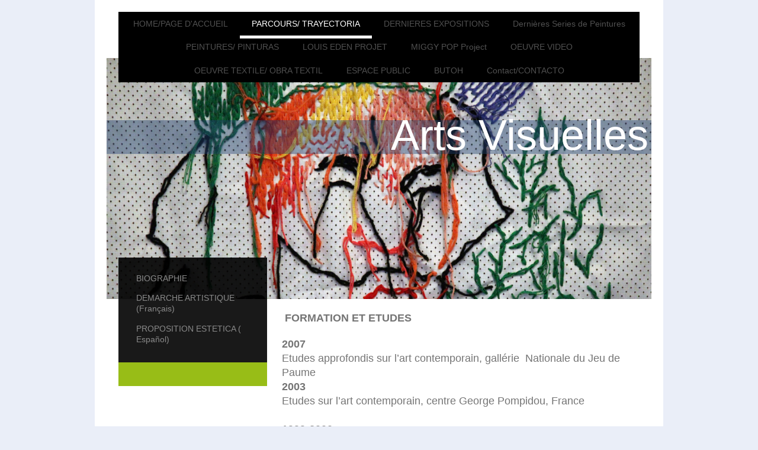

--- FILE ---
content_type: text/html; charset=UTF-8
request_url: https://www.miguelparraurrutia.net/parcours-trayectoria/
body_size: 12683
content:
<!DOCTYPE html>
<html lang="fr"  ><head prefix="og: http://ogp.me/ns# fb: http://ogp.me/ns/fb# business: http://ogp.me/ns/business#">
    <meta http-equiv="Content-Type" content="text/html; charset=utf-8"/>
    <meta name="generator" content="IONOS MyWebsite"/>
        
    <link rel="dns-prefetch" href="//cdn.website-start.de/"/>
    <link rel="dns-prefetch" href="//103.mod.mywebsite-editor.com"/>
    <link rel="dns-prefetch" href="https://103.sb.mywebsite-editor.com/"/>
    <link rel="shortcut icon" href="//cdn.website-start.de/favicon.ico"/>
        <title>Miguel Parra Urrutia - PARCOURS/ TRAYECTORIA</title>
    <style type="text/css">@media screen and (max-device-width: 1024px) {.diyw a.switchViewWeb {display: inline !important;}}</style>
    <style type="text/css">@media screen and (min-device-width: 1024px) {
            .mediumScreenDisabled { display:block }
            .smallScreenDisabled { display:block }
        }
        @media screen and (max-device-width: 1024px) { .mediumScreenDisabled { display:none } }
        @media screen and (max-device-width: 568px) { .smallScreenDisabled { display:none } }
                @media screen and (min-width: 1024px) {
            .mobilepreview .mediumScreenDisabled { display:block }
            .mobilepreview .smallScreenDisabled { display:block }
        }
        @media screen and (max-width: 1024px) { .mobilepreview .mediumScreenDisabled { display:none } }
        @media screen and (max-width: 568px) { .mobilepreview .smallScreenDisabled { display:none } }</style>
    <meta name="viewport" content="width=device-width, initial-scale=1, maximum-scale=1, minimal-ui"/>

<meta name="format-detection" content="telephone=no"/>
        <meta name="keywords" content="hobbies, activités, présentation, amitié, personnel"/>
            <meta name="description" content="Site personnel accompagné d'un journal intime, de photos, de commentaires."/>
            <meta name="robots" content="index,follow"/>
        <link href="//cdn.website-start.de/templates/2110/style.css?1763478093678" rel="stylesheet" type="text/css"/>
    <link href="https://www.miguelparraurrutia.net/s/style/theming.css?1707927551" rel="stylesheet" type="text/css"/>
    <link href="//cdn.website-start.de/app/cdn/min/group/web.css?1763478093678" rel="stylesheet" type="text/css"/>
<link href="//cdn.website-start.de/app/cdn/min/moduleserver/css/fr_FR/common,shoppingbasket?1763478093678" rel="stylesheet" type="text/css"/>
    <link href="//cdn.website-start.de/app/cdn/min/group/mobilenavigation.css?1763478093678" rel="stylesheet" type="text/css"/>
    <link href="https://103.sb.mywebsite-editor.com/app/logstate2-css.php?site=771916671&amp;t=1769260251" rel="stylesheet" type="text/css"/>

<script type="text/javascript">
    /* <![CDATA[ */
var stagingMode = '';
    /* ]]> */
</script>
<script src="https://103.sb.mywebsite-editor.com/app/logstate-js.php?site=771916671&amp;t=1769260251"></script>

    <link href="//cdn.website-start.de/templates/2110/print.css?1763478093678" rel="stylesheet" media="print" type="text/css"/>
    <script type="text/javascript">
    /* <![CDATA[ */
    var systemurl = 'https://103.sb.mywebsite-editor.com/';
    var webPath = '/';
    var proxyName = '';
    var webServerName = 'www.miguelparraurrutia.net';
    var sslServerUrl = 'https://www.miguelparraurrutia.net';
    var nonSslServerUrl = 'http://www.miguelparraurrutia.net';
    var webserverProtocol = 'http://';
    var nghScriptsUrlPrefix = '//103.mod.mywebsite-editor.com';
    var sessionNamespace = 'DIY_SB';
    var jimdoData = {
        cdnUrl:  '//cdn.website-start.de/',
        messages: {
            lightBox: {
    image : 'Image',
    of: 'sur'
}

        },
        isTrial: 0,
        pageId: 921061920    };
    var script_basisID = "771916671";

    diy = window.diy || {};
    diy.web = diy.web || {};

        diy.web.jsBaseUrl = "//cdn.website-start.de/s/build/";

    diy.context = diy.context || {};
    diy.context.type = diy.context.type || 'web';
    /* ]]> */
</script>

<script type="text/javascript" src="//cdn.website-start.de/app/cdn/min/group/web.js?1763478093678" crossorigin="anonymous"></script><script type="text/javascript" src="//cdn.website-start.de/s/build/web.bundle.js?1763478093678" crossorigin="anonymous"></script><script type="text/javascript" src="//cdn.website-start.de/app/cdn/min/group/mobilenavigation.js?1763478093678" crossorigin="anonymous"></script><script src="//cdn.website-start.de/app/cdn/min/moduleserver/js/fr_FR/common,shoppingbasket?1763478093678"></script>
<script type="text/javascript" src="https://cdn.website-start.de/proxy/apps/static/resource/dependencies/"></script><script type="text/javascript">
                    if (typeof require !== 'undefined') {
                        require.config({
                            waitSeconds : 10,
                            baseUrl : 'https://cdn.website-start.de/proxy/apps/static/js/'
                        });
                    }
                </script><script type="text/javascript" src="//cdn.website-start.de/app/cdn/min/group/pfcsupport.js?1763478093678" crossorigin="anonymous"></script>    <meta property="og:type" content="business.business"/>
    <meta property="og:url" content="https://www.miguelparraurrutia.net/parcours-trayectoria/"/>
    <meta property="og:title" content="Miguel Parra Urrutia - PARCOURS/ TRAYECTORIA"/>
            <meta property="og:description" content="Site personnel accompagné d'un journal intime, de photos, de commentaires."/>
                <meta property="og:image" content="https://www.miguelparraurrutia.net/s/img/emotionheader.jpg"/>
        <meta property="business:contact_data:country_name" content="France"/>
    
    
    
    
    
    
    
    
</head>


<body class="body diyBgActive  cc-pagemode-default diyfeSidebarLeft diy-market-fr_FR" data-pageid="921061920" id="page-921061920">
    
    <div class="diyw">
        <div class="diyweb">
	<div class="diywebLiveArea">
		
<nav id="diyfeMobileNav" class="diyfeCA diyfeCA2" role="navigation">
    <a title="Ouvrir/fermer la navigation">Ouvrir/fermer la navigation</a>
    <ul class="mainNav1"><li class=" hasSubNavigation"><a data-page-id="921061919" href="https://www.miguelparraurrutia.net/" class=" level_1"><span>HOME/PAGE D'ACCUEIL</span></a></li><li class="current hasSubNavigation"><a data-page-id="921061920" href="https://www.miguelparraurrutia.net/parcours-trayectoria/" class="current level_1"><span>PARCOURS/ TRAYECTORIA</span></a><span class="diyfeDropDownSubOpener">&nbsp;</span><div class="diyfeDropDownSubList diyfeCA diyfeCA3"><ul class="mainNav2"><li class=" hasSubNavigation"><a data-page-id="925958871" href="https://www.miguelparraurrutia.net/parcours-trayectoria/biographie/" class=" level_2"><span>BIOGRAPHIE</span></a></li><li class=" hasSubNavigation"><a data-page-id="921066046" href="https://www.miguelparraurrutia.net/parcours-trayectoria/demarche-artistique-français/" class=" level_2"><span>DEMARCHE ARTISTIQUE  (Français)</span></a></li><li class=" hasSubNavigation"><a data-page-id="921066047" href="https://www.miguelparraurrutia.net/parcours-trayectoria/proposition-estetica-español/" class=" level_2"><span>PROPOSITION ESTETICA ( Español)</span></a></li></ul></div></li><li class=" hasSubNavigation"><a data-page-id="925964015" href="https://www.miguelparraurrutia.net/dernieres-expositions/" class=" level_1"><span>DERNIERES EXPOSITIONS</span></a><span class="diyfeDropDownSubOpener">&nbsp;</span><div class="diyfeDropDownSubList diyfeCA diyfeCA3"><ul class="mainNav2"><li class=" hasSubNavigation"><a data-page-id="925965513" href="https://www.miguelparraurrutia.net/dernieres-expositions/notre-dame-des-faubourgs/" class=" level_2"><span>Notre-Dame des Faubourgs</span></a></li><li class=" hasSubNavigation"><a data-page-id="925965510" href="https://www.miguelparraurrutia.net/dernieres-expositions/gaza/" class=" level_2"><span>Gaza</span></a></li><li class=" hasSubNavigation"><a data-page-id="925964994" href="https://www.miguelparraurrutia.net/dernieres-expositions/souvenir-de-chile/" class=" level_2"><span>"Souvenir de Chile"</span></a></li><li class=" hasSubNavigation"><a data-page-id="925964019" href="https://www.miguelparraurrutia.net/dernieres-expositions/el-virus-que-navega-en-el-amor-francia/" class=" level_2"><span>"El Virus que navega en el amor" Francia</span></a></li><li class=" hasSubNavigation"><a data-page-id="925965516" href="https://www.miguelparraurrutia.net/dernieres-expositions/el-virus-que-navega-en-el-amor-hollande/" class=" level_2"><span>"El virus que navega en el Amor" Hollande</span></a></li><li class=" hasSubNavigation"><a data-page-id="925964018" href="https://www.miguelparraurrutia.net/dernieres-expositions/notre-pride/" class=" level_2"><span>"NOTRE PRIDE"</span></a></li><li class=" hasSubNavigation"><a data-page-id="925964016" href="https://www.miguelparraurrutia.net/dernieres-expositions/el-virus-que-navega-en-el-amor-holanda/" class=" level_2"><span>"EL virus que navega en el AMOR" Holanda</span></a></li></ul></div></li><li class=" hasSubNavigation"><a data-page-id="925964020" href="https://www.miguelparraurrutia.net/dernières-series-de-peintures/" class=" level_1"><span>Dernières Series de Peintures</span></a></li><li class=" hasSubNavigation"><a data-page-id="921061976" href="https://www.miguelparraurrutia.net/peintures-pinturas/" class=" level_1"><span>PEINTURES/ PINTURAS</span></a><span class="diyfeDropDownSubOpener">&nbsp;</span><div class="diyfeDropDownSubList diyfeCA diyfeCA3"><ul class="mainNav2"><li class=" hasSubNavigation"><a data-page-id="921065998" href="https://www.miguelparraurrutia.net/peintures-pinturas/idoles/" class=" level_2"><span>"IDOLES"</span></a></li><li class=" hasSubNavigation"><a data-page-id="925541131" href="https://www.miguelparraurrutia.net/peintures-pinturas/plusieurs-series-varias-series/" class=" level_2"><span>Plusieurs series/ Varias series</span></a></li><li class=" hasSubNavigation"><a data-page-id="925512999" href="https://www.miguelparraurrutia.net/peintures-pinturas/raz-de-marée/" class=" level_2"><span>"RAZ-DE- MARÉE"</span></a></li><li class=" hasSubNavigation"><a data-page-id="921065996" href="https://www.miguelparraurrutia.net/peintures-pinturas/paysages-du-sud-du-monde/" class=" level_2"><span>"PAYSAGES DU SUD DU MONDE"</span></a></li><li class=" hasSubNavigation"><a data-page-id="921065997" href="https://www.miguelparraurrutia.net/peintures-pinturas/boxe/" class=" level_2"><span>"BOXE"</span></a></li></ul></div></li><li class=" hasSubNavigation"><a data-page-id="921066033" href="https://www.miguelparraurrutia.net/louis-eden-projet/" class=" level_1"><span>LOUIS EDEN PROJET</span></a><span class="diyfeDropDownSubOpener">&nbsp;</span><div class="diyfeDropDownSubList diyfeCA diyfeCA3"><ul class="mainNav2"><li class=" hasSubNavigation"><a data-page-id="925745160" href="https://www.miguelparraurrutia.net/louis-eden-projet/installation-chili/" class=" level_2"><span>Installation Chili</span></a></li><li class=" hasSubNavigation"><a data-page-id="925562139" href="https://www.miguelparraurrutia.net/louis-eden-projet/installation-barcelone/" class=" level_2"><span>Installation Barcelone</span></a></li><li class=" hasSubNavigation"><a data-page-id="925805473" href="https://www.miguelparraurrutia.net/louis-eden-projet/dessins-paysages/" class=" level_2"><span>Dessins/ Paysages</span></a></li><li class=" hasSubNavigation"><a data-page-id="925540738" href="https://www.miguelparraurrutia.net/louis-eden-projet/installation-paris/" class=" level_2"><span>installation Paris</span></a></li><li class=" hasSubNavigation"><a data-page-id="925540737" href="https://www.miguelparraurrutia.net/louis-eden-projet/installation-mexique/" class=" level_2"><span>Installation Mexique</span></a></li><li class=" hasSubNavigation"><a data-page-id="921066072" href="https://www.miguelparraurrutia.net/louis-eden-projet/dessins-dibujos/" class=" level_2"><span>Dessins/ dibujos</span></a></li><li class=" hasSubNavigation"><a data-page-id="921079621" href="https://www.miguelparraurrutia.net/louis-eden-projet/collages/" class=" level_2"><span>collages</span></a></li><li class=" hasSubNavigation"><a data-page-id="921066042" href="https://www.miguelparraurrutia.net/louis-eden-projet/images/" class=" level_2"><span>Images</span></a></li><li class=" hasSubNavigation"><a data-page-id="921066043" href="https://www.miguelparraurrutia.net/louis-eden-projet/entretien/" class=" level_2"><span>Entretien</span></a></li><li class=" hasSubNavigation"><a data-page-id="921066044" href="https://www.miguelparraurrutia.net/louis-eden-projet/performance/" class=" level_2"><span>Performance</span></a></li><li class=" hasSubNavigation"><a data-page-id="921066045" href="https://www.miguelparraurrutia.net/louis-eden-projet/livre/" class=" level_2"><span>livre</span></a></li><li class=" hasSubNavigation"><a data-page-id="921066067" href="https://www.miguelparraurrutia.net/louis-eden-projet/texto-presentacion-en-español/" class=" level_2"><span>Texto presentacion en español</span></a></li><li class=" hasSubNavigation"><a data-page-id="921066066" href="https://www.miguelparraurrutia.net/louis-eden-projet/texto-presentacion-en-ingles/" class=" level_2"><span>Texto presentacion  en ingles</span></a></li></ul></div></li><li class=" hasSubNavigation"><a data-page-id="925964021" href="https://www.miguelparraurrutia.net/miggy-pop-project/" class=" level_1"><span>MIGGY POP Project</span></a></li><li class=" hasSubNavigation"><a data-page-id="921065442" href="https://www.miguelparraurrutia.net/oeuvre-video/" class=" level_1"><span>OEUVRE VIDEO</span></a><span class="diyfeDropDownSubOpener">&nbsp;</span><div class="diyfeDropDownSubList diyfeCA diyfeCA3"><ul class="mainNav2"><li class=" hasSubNavigation"><a data-page-id="925241957" href="https://www.miguelparraurrutia.net/oeuvre-video/a-goodbye-in-the-garden-of-the-eden/" class=" level_2"><span>A GOODBYE IN THE GARDEN OF THE EDEN</span></a></li><li class=" hasSubNavigation"><a data-page-id="925244068" href="https://www.miguelparraurrutia.net/oeuvre-video/la-casa-desaparecida/" class=" level_2"><span>"LA CASA DESAPARECIDA"</span></a></li><li class=" hasSubNavigation"><a data-page-id="925565305" href="https://www.miguelparraurrutia.net/oeuvre-video/dialogos-de-la-desaparicion/" class=" level_2"><span>DIALOGOS DE LA DESAPARICION</span></a></li><li class=" hasSubNavigation"><a data-page-id="925562140" href="https://www.miguelparraurrutia.net/oeuvre-video/el-despertar/" class=" level_2"><span>"EL DESPERTAR"</span></a></li><li class=" hasSubNavigation"><a data-page-id="921066048" href="https://www.miguelparraurrutia.net/oeuvre-video/el-sastre-de-ancud/" class=" level_2"><span>EL SASTRE DE ANCUD</span></a></li><li class=" hasSubNavigation"><a data-page-id="921065711" href="https://www.miguelparraurrutia.net/oeuvre-video/le-printemps-de-tunisie/" class=" level_2"><span>LE PRINTEMPS DE TUNISIE</span></a></li><li class=" hasSubNavigation"><a data-page-id="925236390" href="https://www.miguelparraurrutia.net/oeuvre-video/lecciones-de-higiene-para-senoritas-chile-1920/" class=" level_2"><span>LECCIONES DE HIGIENE PARA SENORITAS / CHILE 1920</span></a></li><li class=" hasSubNavigation"><a data-page-id="925236448" href="https://www.miguelparraurrutia.net/oeuvre-video/hotel-de-francia/" class=" level_2"><span>"HOTEL DE FRANCIA"</span></a></li><li class=" hasSubNavigation"><a data-page-id="925565316" href="https://www.miguelparraurrutia.net/oeuvre-video/cuerpo-continental/" class=" level_2"><span>CUERPO CONTINENTAL</span></a></li></ul></div></li><li class=" hasSubNavigation"><a data-page-id="921061965" href="https://www.miguelparraurrutia.net/oeuvre-textile-obra-textil/" class=" level_1"><span>OEUVRE TEXTILE/ OBRA TEXTIL</span></a><span class="diyfeDropDownSubOpener">&nbsp;</span><div class="diyfeDropDownSubList diyfeCA diyfeCA3"><ul class="mainNav2"><li class=" hasSubNavigation"><a data-page-id="925838336" href="https://www.miguelparraurrutia.net/oeuvre-textile-obra-textil/utopies-neo-barrocco/" class=" level_2"><span>UTOPIES/NEO BARROCCO</span></a></li><li class=" hasSubNavigation"><a data-page-id="925820895" href="https://www.miguelparraurrutia.net/oeuvre-textile-obra-textil/agua-de-todos/" class=" level_2"><span>AGUA de TODOS</span></a></li><li class=" hasSubNavigation"><a data-page-id="921061966" href="https://www.miguelparraurrutia.net/oeuvre-textile-obra-textil/les-enfants-du-vent/" class=" level_2"><span>LES ENFANTS DU VENT</span></a><span class="diyfeDropDownSubOpener">&nbsp;</span><div class="diyfeDropDownSubList diyfeCA diyfeCA3"><ul class="mainNav3"><li class=" hasSubNavigation"><a data-page-id="925511737" href="https://www.miguelparraurrutia.net/oeuvre-textile-obra-textil/les-enfants-du-vent/les-enfants-du-vent-texte/" class=" level_3"><span>"Les Enfants du Vent" texte</span></a></li></ul></div></li><li class=" hasSubNavigation"><a data-page-id="921061972" href="https://www.miguelparraurrutia.net/oeuvre-textile-obra-textil/huit-heures/" class=" level_2"><span>HUIT HEURES</span></a></li><li class=" hasSubNavigation"><a data-page-id="921065930" href="https://www.miguelparraurrutia.net/oeuvre-textile-obra-textil/notre-dame-des-faubourgs/" class=" level_2"><span>NOTRE DAME DES FAUBOURGS</span></a></li></ul></div></li><li class=" hasSubNavigation"><a data-page-id="925892068" href="https://www.miguelparraurrutia.net/espace-public/" class=" level_1"><span>ESPACE PUBLIC</span></a><span class="diyfeDropDownSubOpener">&nbsp;</span><div class="diyfeDropDownSubList diyfeCA diyfeCA3"><ul class="mainNav2"><li class=" hasSubNavigation"><a data-page-id="925952216" href="https://www.miguelparraurrutia.net/espace-public/ici/" class=" level_2"><span>ICI</span></a><div class="diyfeDropDownSubList diyfeCA diyfeCA3"><ul class="mainNav3"></ul></div></li><li class=" hasSubNavigation"><a data-page-id="925892067" href="https://www.miguelparraurrutia.net/espace-public/la-maison-migrante/" class=" level_2"><span>LA MAISON MIGRANTE</span></a></li><li class=" hasSubNavigation"><a data-page-id="925917357" href="https://www.miguelparraurrutia.net/espace-public/sans-lui/" class=" level_2"><span>SANS LUI</span></a></li><li class=" hasSubNavigation"><a data-page-id="925908512" href="https://www.miguelparraurrutia.net/espace-public/suite-presidentielle/" class=" level_2"><span>SUITE PRESIDENTIELLE</span></a></li><li class=" hasSubNavigation"><a data-page-id="925892069" href="https://www.miguelparraurrutia.net/espace-public/nos-jours-noirs/" class=" level_2"><span>NOS JOURS NOIRS</span></a></li><li class=" hasSubNavigation"><a data-page-id="925588827" href="https://www.miguelparraurrutia.net/espace-public/journee-noire-nuit-blanche/" class=" level_2"><span>JOURNEE NOIRE, NUIT BLANCHE</span></a></li><li class=" hasSubNavigation"><a data-page-id="925588829" href="https://www.miguelparraurrutia.net/espace-public/le-vide-au-centre/" class=" level_2"><span>Le VIDE au CENTRE</span></a></li><li class=" hasSubNavigation"><a data-page-id="925523219" href="https://www.miguelparraurrutia.net/espace-public/feria-libre-memorial-2013/" class=" level_2"><span>FERIA LIBRE MEMORIAL / 2013</span></a></li><li class=" hasSubNavigation"><a data-page-id="921065929" href="https://www.miguelparraurrutia.net/espace-public/feria-libre-memorial-2000/" class=" level_2"><span>FERIA LIBRE MEMORIAL / 2000</span></a></li><li class=" hasSubNavigation"><a data-page-id="925511738" href="https://www.miguelparraurrutia.net/espace-public/feria-libre-memorial-texto/" class=" level_2"><span>Feria Libre Memorial / Texto</span></a></li><li class=" hasSubNavigation"><a data-page-id="925820898" href="https://www.miguelparraurrutia.net/espace-public/y-por-que-no/" class=" level_2"><span>Y POR QUE NO?</span></a></li><li class=" hasSubNavigation"><a data-page-id="925820899" href="https://www.miguelparraurrutia.net/espace-public/el-virus-que-navega-en-el-amor/" class=" level_2"><span>EL VIRUS QUE NAVEGA EN EL AMOR</span></a></li><li class=" hasSubNavigation"><a data-page-id="921061969" href="https://www.miguelparraurrutia.net/espace-public/casa-pecado/" class=" level_2"><span>CASA PECADO</span></a></li><li class=" hasSubNavigation"><a data-page-id="925965012" href="https://www.miguelparraurrutia.net/espace-public/los-andes/" class=" level_2"><span>LOS ANDES</span></a></li><li class=" hasSubNavigation"><a data-page-id="925965015" href="https://www.miguelparraurrutia.net/espace-public/nuestro-funeral/" class=" level_2"><span>NUESTRO FUNERAL</span></a></li></ul></div></li><li class=" hasSubNavigation"><a data-page-id="925820902" href="https://www.miguelparraurrutia.net/butoh/" class=" level_1"><span>BUTOH</span></a><span class="diyfeDropDownSubOpener">&nbsp;</span><div class="diyfeDropDownSubList diyfeCA diyfeCA3"><ul class="mainNav2"><li class=" hasSubNavigation"><a data-page-id="925939988" href="https://www.miguelparraurrutia.net/butoh/las-aguas-y-el-bosque/" class=" level_2"><span>LAS AGUAS Y EL BOSQUE</span></a></li><li class=" hasSubNavigation"><a data-page-id="925917360" href="https://www.miguelparraurrutia.net/butoh/marejada/" class=" level_2"><span>MAREJADA</span></a></li></ul></div></li><li class=" hasSubNavigation"><a data-page-id="921061977" href="https://www.miguelparraurrutia.net/contact-contacto/" class=" level_1"><span>Contact/CONTACTO</span></a></li></ul></nav>
	</div>
	<div class="diywebLogo">
		<div class="diywebLiveArea">
			<div class="diywebMainGutter">
				<div class="diyfeGE">
					<div class="diyfeCA diyfeCA1">
						
    <style type="text/css" media="all">
        /* <![CDATA[ */
                .diyw #website-logo {
            text-align: center !important;
                    }
        
                /* ]]> */
    </style>

    <div id="website-logo">
    
            </div>


					</div>
				</div>
			</div>
		</div>
	</div>
	<div class="diywebLiveArea">
		<div class="diywebAppContainer"><div id="diywebAppContainer1st"></div></div>
	</div>
	<div class="diywebNav diywebNavHorizontal diywebNavMain diywebNav1">
		<div class="diywebLiveArea diyfeCA diyfeCA2">
				<div class="diywebMainGutter">
					<div class="diyfeGE">
						<div class="diywebGutter">
							<div class="diywebExpander">
								<div class="webnavigation"><ul id="mainNav1" class="mainNav1"><li class="navTopItemGroup_1"><a data-page-id="921061919" href="https://www.miguelparraurrutia.net/" class="level_1"><span>HOME/PAGE D'ACCUEIL</span></a></li><li class="navTopItemGroup_2"><a data-page-id="921061920" href="https://www.miguelparraurrutia.net/parcours-trayectoria/" class="current level_1"><span>PARCOURS/ TRAYECTORIA</span></a></li><li class="navTopItemGroup_3"><a data-page-id="925964015" href="https://www.miguelparraurrutia.net/dernieres-expositions/" class="level_1"><span>DERNIERES EXPOSITIONS</span></a></li><li class="navTopItemGroup_4"><a data-page-id="925964020" href="https://www.miguelparraurrutia.net/dernières-series-de-peintures/" class="level_1"><span>Dernières Series de Peintures</span></a></li><li class="navTopItemGroup_5"><a data-page-id="921061976" href="https://www.miguelparraurrutia.net/peintures-pinturas/" class="level_1"><span>PEINTURES/ PINTURAS</span></a></li><li class="navTopItemGroup_6"><a data-page-id="921066033" href="https://www.miguelparraurrutia.net/louis-eden-projet/" class="level_1"><span>LOUIS EDEN PROJET</span></a></li><li class="navTopItemGroup_7"><a data-page-id="925964021" href="https://www.miguelparraurrutia.net/miggy-pop-project/" class="level_1"><span>MIGGY POP Project</span></a></li><li class="navTopItemGroup_8"><a data-page-id="921065442" href="https://www.miguelparraurrutia.net/oeuvre-video/" class="level_1"><span>OEUVRE VIDEO</span></a></li><li class="navTopItemGroup_9"><a data-page-id="921061965" href="https://www.miguelparraurrutia.net/oeuvre-textile-obra-textil/" class="level_1"><span>OEUVRE TEXTILE/ OBRA TEXTIL</span></a></li><li class="navTopItemGroup_10"><a data-page-id="925892068" href="https://www.miguelparraurrutia.net/espace-public/" class="level_1"><span>ESPACE PUBLIC</span></a></li><li class="navTopItemGroup_11"><a data-page-id="925820902" href="https://www.miguelparraurrutia.net/butoh/" class="level_1"><span>BUTOH</span></a></li><li class="navTopItemGroup_12"><a data-page-id="921061977" href="https://www.miguelparraurrutia.net/contact-contacto/" class="level_1"><span>Contact/CONTACTO</span></a></li></ul></div>
							</div>
						</div>
					</div>
				</div>
			</div>
	</div>
	<div class="diywebEmotionHeader">
			<div class="diywebLiveArea">
				<div class="diywebMainGutter">
					<div class="diyfeGE">
						<div class="diywebGutter">

							
<style type="text/css" media="all">
.diyw div#emotion-header {
        max-width: 920px;
        max-height: 407px;
                background: #EEEEEE;
    }

.diyw div#emotion-header-title-bg {
    left: 0%;
    top: 11%;
    width: 100%;
    height: 14%;

    background-color: #1f4072;
    opacity: 0.41;
    filter: alpha(opacity = 40.52);
    }

.diyw div#emotion-header strong#emotion-header-title {
    left: 4%;
    top: 11%;
    color: #ffffff;
        font: normal normal 72px/120% Arial, Helvetica, sans-serif;
}

.diyw div#emotion-no-bg-container{
    max-height: 407px;
}

.diyw div#emotion-no-bg-container .emotion-no-bg-height {
    margin-top: 44.24%;
}
</style>
<div id="emotion-header" data-action="loadView" data-params="active" data-imagescount="10">
            <img src="https://www.miguelparraurrutia.net/s/img/emotionheader.jpg?1691161281.920px.407px" id="emotion-header-img" alt=""/>
            
        <div id="ehSlideshowPlaceholder">
            <div id="ehSlideShow">
                <div class="slide-container">
                                        <div style="background-color: #EEEEEE">
                            <img src="https://www.miguelparraurrutia.net/s/img/emotionheader.jpg?1691161281.920px.407px" alt=""/>
                        </div>
                                    </div>
            </div>
        </div>


        <script type="text/javascript">
        //<![CDATA[
                diy.module.emotionHeader.slideShow.init({ slides: [{"url":"https:\/\/www.miguelparraurrutia.net\/s\/img\/emotionheader.jpg?1691161281.920px.407px","image_alt":"","bgColor":"#EEEEEE"},{"url":"https:\/\/www.miguelparraurrutia.net\/s\/img\/emotionheader_1.jpg?1691161281.920px.407px","image_alt":"","bgColor":"#EEEEEE"},{"url":"https:\/\/www.miguelparraurrutia.net\/s\/img\/emotionheader_2.jpg?1691161281.920px.407px","image_alt":"","bgColor":"#EEEEEE"},{"url":"https:\/\/www.miguelparraurrutia.net\/s\/img\/emotionheader_3.jpg?1691161281.920px.407px","image_alt":"","bgColor":"#EEEEEE"},{"url":"https:\/\/www.miguelparraurrutia.net\/s\/img\/emotionheader_4.jpg?1691161281.920px.407px","image_alt":"","bgColor":"#EEEEEE"},{"url":"https:\/\/www.miguelparraurrutia.net\/s\/img\/emotionheader_5.jpg?1691161281.920px.407px","image_alt":"","bgColor":"#EEEEEE"},{"url":"https:\/\/www.miguelparraurrutia.net\/s\/img\/emotionheader_6.jpg?1691161281.920px.407px","image_alt":"","bgColor":"#EEEEEE"},{"url":"https:\/\/www.miguelparraurrutia.net\/s\/img\/emotionheader_7.jpg?1691161281.920px.407px","image_alt":"","bgColor":"#EEEEEE"},{"url":"https:\/\/www.miguelparraurrutia.net\/s\/img\/emotionheader_8.jpg?1691161281.920px.407px","image_alt":"","bgColor":"#EEEEEE"},{"url":"https:\/\/www.miguelparraurrutia.net\/s\/img\/emotionheader_9.jpg?1691161281.920px.407px","image_alt":"","bgColor":"#EEEEEE"}] });
        //]]>
        </script>

    
    
                  	<div id="emotion-header-title-bg"></div>
    
            <strong id="emotion-header-title" style="text-align: left">Arts Visuelles
</strong>
                    <div class="notranslate">
                <svg xmlns="http://www.w3.org/2000/svg" version="1.1" id="emotion-header-title-svg" viewBox="0 0 920 407" preserveAspectRatio="xMinYMin meet"><text style="font-family:Arial, Helvetica, sans-serif;font-size:72px;font-style:normal;font-weight:normal;fill:#ffffff;line-height:1.2em;"><tspan x="0" style="text-anchor: start" dy="0.95em">Arts Visuelles</tspan><tspan x="0" style="text-anchor: start" dy="1.2em"> </tspan></text></svg>
            </div>
            
    
    <script type="text/javascript">
    //<![CDATA[
    (function ($) {
        function enableSvgTitle() {
                        var titleSvg = $('svg#emotion-header-title-svg'),
                titleHtml = $('#emotion-header-title'),
                emoWidthAbs = 920,
                emoHeightAbs = 407,
                offsetParent,
                titlePosition,
                svgBoxWidth,
                svgBoxHeight;

                        if (titleSvg.length && titleHtml.length) {
                offsetParent = titleHtml.offsetParent();
                titlePosition = titleHtml.position();
                svgBoxWidth = titleHtml.width();
                svgBoxHeight = titleHtml.height();

                                titleSvg.get(0).setAttribute('viewBox', '0 0 ' + svgBoxWidth + ' ' + svgBoxHeight);
                titleSvg.css({
                   left: Math.roundTo(100 * titlePosition.left / offsetParent.width(), 3) + '%',
                   top: Math.roundTo(100 * titlePosition.top / offsetParent.height(), 3) + '%',
                   width: Math.roundTo(100 * svgBoxWidth / emoWidthAbs, 3) + '%',
                   height: Math.roundTo(100 * svgBoxHeight / emoHeightAbs, 3) + '%'
                });

                titleHtml.css('visibility','hidden');
                titleSvg.css('visibility','visible');
            }
        }

        
            var posFunc = function($, overrideSize) {
                var elems = [], containerWidth, containerHeight;
                                    elems.push({
                        selector: '#emotion-header-title',
                        overrideSize: true,
                        horPos: 99,
                        vertPos: 27                    });
                    lastTitleWidth = $('#emotion-header-title').width();
                                                elems.push({
                    selector: '#emotion-header-title-bg',
                    horPos: 0,
                    vertPos: 30                });
                                
                containerWidth = parseInt('920');
                containerHeight = parseInt('407');

                for (var i = 0; i < elems.length; ++i) {
                    var el = elems[i],
                        $el = $(el.selector),
                        pos = {
                            left: el.horPos,
                            top: el.vertPos
                        };
                    if (!$el.length) continue;
                    var anchorPos = $el.anchorPosition();
                    anchorPos.$container = $('#emotion-header');

                    if (overrideSize === true || el.overrideSize === true) {
                        anchorPos.setContainerSize(containerWidth, containerHeight);
                    } else {
                        anchorPos.setContainerSize(null, null);
                    }

                    var pxPos = anchorPos.fromAnchorPosition(pos),
                        pcPos = anchorPos.toPercentPosition(pxPos);

                    var elPos = {};
                    if (!isNaN(parseFloat(pcPos.top)) && isFinite(pcPos.top)) {
                        elPos.top = pcPos.top + '%';
                    }
                    if (!isNaN(parseFloat(pcPos.left)) && isFinite(pcPos.left)) {
                        elPos.left = pcPos.left + '%';
                    }
                    $el.css(elPos);
                }

                // switch to svg title
                enableSvgTitle();
            };

                        var $emotionImg = jQuery('#emotion-header-img');
            if ($emotionImg.length > 0) {
                // first position the element based on stored size
                posFunc(jQuery, true);

                // trigger reposition using the real size when the element is loaded
                var ehLoadEvTriggered = false;
                $emotionImg.one('load', function(){
                    posFunc(jQuery);
                    ehLoadEvTriggered = true;
                                        diy.module.emotionHeader.slideShow.start();
                                    }).each(function() {
                                        if(this.complete || typeof this.complete === 'undefined') {
                        jQuery(this).load();
                    }
                });

                                noLoadTriggeredTimeoutId = setTimeout(function() {
                    if (!ehLoadEvTriggered) {
                        posFunc(jQuery);
                    }
                    window.clearTimeout(noLoadTriggeredTimeoutId)
                }, 5000);//after 5 seconds
            } else {
                jQuery(function(){
                    posFunc(jQuery);
                });
            }

                        if (jQuery.isBrowser && jQuery.isBrowser.ie8) {
                var longTitleRepositionCalls = 0;
                longTitleRepositionInterval = setInterval(function() {
                    if (lastTitleWidth > 0 && lastTitleWidth != jQuery('#emotion-header-title').width()) {
                        posFunc(jQuery);
                    }
                    longTitleRepositionCalls++;
                    // try this for 5 seconds
                    if (longTitleRepositionCalls === 5) {
                        window.clearInterval(longTitleRepositionInterval);
                    }
                }, 1000);//each 1 second
            }

            }(jQuery));
    //]]>
    </script>

    </div>

						</div>
					</div>
				</div>
			</div>
		</div>
	<div class="diywebContent">
		<div class="diywebLiveArea">
			<div class="diywebMainGutter">
				<div class="diyfeGridGroup diyfeCA diyfeCA1">
					<div class="diywebMain diyfeGE">
						<div class="diywebGutter">
							
        <div id="content_area">
        	<div id="content_start"></div>
        	
        
        <div id="matrix_1025215170" class="sortable-matrix" data-matrixId="1025215170"><div class="n module-type-text diyfeLiveArea "> <p style="text-align: left;"><span style="font-size:18px;"> <strong>FORMATION ET ETUDES</strong></span></p>
<p style="text-align: left;"><br/>
<span style="font-size:18px;"><strong>2007   </strong>                   </span></p>
<p style="text-align: left;"><span style="font-size:18px;">Etudes approfondis sur l’art contemporain, gallérie  Nationale du Jeu de Paume<br/>
<strong>2003    </strong>                  </span></p>
<p style="text-align: left;"><span style="font-size:18px;">Etudes sur l’art contemporain, centre George Pompidou, France </span></p>
<p style="text-align: left;"><span style="font-size:18px;"> <br/>
<strong>1999-2000 </strong>           </span></p>
<p style="text-align: left;"><span style="font-size:18px;">Maîtrise en arts plastiques Université  de paris 8, France </span></p>
<p style="text-align: left;"><br/>
<span style="font-size:18px;"><strong>1991-1995 </strong>           </span></p>
<p style="text-align: left;"><span style="font-size:18px;">Licence en arts plastiques, Université de Concepcion, Chili<br/>
Prix université de Concepcion a la excellence Académique.</span></p>
<p style="text-align: left;"><br/>
<span style="font-size:18px;"><strong>1993  </strong>                    </span></p>
<p style="text-align: left;"><span style="font-size:18px;">École  Supérieure des Beaux Arts, Paris, France</span></p>
<p style="text-align: left;"><br/>
<span style="font-size:18px;"><strong>1980-1991   </strong>         </span></p>
<p style="text-align: left;"><span style="font-size:18px;">Institut  des beaux-arts, Concepcion, Chili</span></p>
<p style="text-align: left;"><br/>
 </p>
<p style="text-align: left;"><span style="font-size:18px;"><strong>EXPOSITIONS/ evenements </strong></span></p>
<p style="text-align: left;"> </p>
<p style="text-align: left;"><font size="4"><b>2023</b></font></p>
<p style="text-align: left;"><font size="4"><b>"Gaza, Nommez l'innommable"</b></font></p>
<p style="text-align: left;"><font size="4">Intervention de l'espace public</font></p>
<p style="text-align: left;"><font size="4">Peinture sur couvre lit </font></p>
<p style="text-align: left;"><font size="4">2,30 x 2,80 métres.</font></p>
<p style="text-align: left;"><font size="4">Passarelle sur le Canal de L'ourcq/ Paris</font></p>
<p style="text-align: left;"> </p>
<p style="text-align: left;"><font size="4"><b>"Notre-Dame des faubourgs" </b></font></p>
<p style="text-align: left;"><font size="4">Installation</font></p>
<p style="text-align: left;"><font size="4">Goethe Universitat/ Frankfurt/ Allemagne </font></p>
<p style="text-align: left;"> </p>
<p style="text-align: left;"><font size="4"><b>"SOUVENIR DE CHILE"</b></font></p>
<p style="text-align: left;"><font size="4">Intervention de l'espace Public/.Oeuvre participative/ Performance  </font></p>
<p style="text-align: left;"><font size="4">Place Salvador Allende</font></p>
<p style="text-align: left;"><font size="4">Paris/ France</font></p>
<p style="text-align: left;"> </p>
<p style="text-align: left;"><em><font size="4"><b>"Concepcion, Te devuelvo Tu Imagen"</b></font></em></p>
<p style="text-align: left;"><font size="4">Registres de Peformances et d'actions d'art, durant les années 80' et 90'/ Concepion/ Chili.</font></p>
<p style="text-align: left;"><font size="4"><strong>Palacio Pereira</strong>/ Santiago/ Chile </font></p>
<p style="text-align: left;"> </p>
<p style="text-align: left;"><em><font size="4"><b>"NOTRE PRIDE"</b></font></em></p>
<p><span style="font-size:18px;">Intervention de l'espace Public.</span></p>
<p><span style="font-size:18px;">Re-lecture de la "Rainbow Flag"</span></p>
<p><span style="font-size:large;">Patchwork/Peinture</span></p>
<p><span style="font-size:large;">8,5 x 10 Mètres.</span></p>
<p><span style="font-size:large;">500 cartes postales.</span></p>
<p><span style="font-size:large;">Passerelle sur le Canal de L'Ourcq/ Paris XIX.</span></p>
<div> </div>
<p style="text-align: left;"> </p>
<p><span style="font-size:18px;"><strong><em>"EL VIRUS QUE NAVEGA EN EL AMOR"</em> </strong></span></p>
<p><span style="font-size:18px;">Registre d'intrevention graphique/ Serigraphie.</span></p>
<p><span style="font-size:18px;">Anarchive Sida/ Equipe RE/ Exposition collective <strong>"Rewinding Internationalism" </strong></span></p>
<p><span style="font-size:18px;"><strong>Villa Arson/ Nice / France</strong> </span></p>
<p> </p>
<p style="text-align: left;"> </p>
<p style="text-align: left;"> </p>
<p style="text-align: left;"><span style="font-size:18px;"><strong>2022</strong></span></p>
<p style="text-align: left;"><em><span style="font-size:18px;"><strong>"EL VIRUS QUE NAVEGA EN EL AMOR" </strong></span></em></p>
<p style="text-align: left;"><span style="font-size:18px;">Registre d'intrevention graphique/ Serigraphie.</span></p>
<p style="text-align: left;"><span style="font-size:18px;">Anarchive Sida/ Equipe RE/ Exposition collective <b>"Rewinding Internationalism" </b></span></p>
<p style="text-align: left;"><span style="font-size:18px;"><b>Van Abbenmuseum/ Eidenhoven/ Pays Bas</b> </span></p>
<p style="text-align: left;"> </p>
<p style="text-align: left;"> </p>
<p style="text-align: left;"><span style="font-size:18px;"><strong>2021</strong></span></p>
<p style="text-align: left;"><em><span style="font-size:18px;"><strong>"ICI"</strong></span></em></p>
<p style="text-align: left;"><span style="font-size:18px;">Intervention de l'espace Public.</span></p>
<p style="text-align: left;"><font size="4">Patchwork</font></p>
<p style="text-align: left;"><font size="4">8,5 x 10 Mètres.</font></p>
<p style="text-align: left;"><font size="4">500 cartes postales.</font></p>
<p style="text-align: left;"><font size="4">Passerelle sur le Canal de L'Ourcq/ Paris XIX.</font></p>
<p style="text-align: left;"> </p>
<p><em><span style="font-size:18px;"><strong>"Las aguas y el bosque"</strong></span></em></p>
<p><span style="font-size:18px;">Performance de Butoh/ exhibition vidéo registre.</span></p>
<p><span style="font-size:18px;">FEDAC/ festival de Danse et des Arts sceniques contemporaines de la Patagonie/ Chili.</span></p>
<p style="text-align: left;"> </p>
<p style="text-align: left;"><span style="font-size:18px;"><strong>2020</strong></span></p>
<p style="text-align: left;"><em><span style="font-size:18px;"><strong>"La Maison Migrante"</strong></span></em></p>
<p style="text-align: left;"><span style="font-size:18px;">Tapisserie/ Intervention de l'espace public</span></p>
<p style="text-align: left;"><span style="font-size:18px;">Parvis  <strong>Centre George Pompidou</strong>/ Paris</span></p>
<p style="text-align: left;"> </p>
<p style="text-align: left;"><em><span style="font-size:18px;"><strong>"Las aguas y el bosque"</strong></span></em></p>
<p style="text-align: left;"><span style="font-size:18px;">Performance de Butoh/ Frankfurt/ Allemagne</span></p>
<p style="text-align: left;"> </p>
<p style="text-align: left;"><span style="font-size:18px;"><strong>2019</strong></span></p>
<p style="padding:0px;color:rgb(138, 138, 138);font-family:Istok Web, sans-serif;font-size:14px;line-height:18.9px;"><span style="font-size:18px;"><em><strong>"Anarchive
SIDA"</strong></em>  <span style="font-family:helvetica neue,helvetica,arial,sans-serif;"><span style="color:#666666;">Archivxs LGTBIQ+ Exposition</span></span> Collective.</span></p>
<p style="padding:0px;color:rgb(138, 138, 138);font-family:Istok Web, sans-serif;font-size:14px;line-height:18.9px;"><span style="font-size:18px;"> Photographie/ Archive</span></p>
<p style="padding:0px;color:rgb(138, 138, 138);font-family:Istok Web, sans-serif;font-size:14px;line-height:18.9px;"><strong><span style="font-size:18px;">CAC, Centre d'art contemporain de
Quito/</span></strong> <span style="font-size:18px;">Equateur.</span></p>
<p style="padding:0px;color:rgb(138, 138, 138);font-family:Istok Web, sans-serif;font-size:14px;line-height:18.9px;"> </p>
<p style="text-align: left;"><span style="font-size:18px;"><strong><em>"Marejada"</em> </strong></span></p>
<p style="padding:0px;color:rgb(138, 138, 138);font-family:Istok Web, sans-serif;font-size:14px;line-height:18.9px;"><span style="font-size:18px;">Performance  de Danse Butoh dans l'espace
public.</span></p>
<p style="padding:0px;color:rgb(138, 138, 138);font-family:Istok Web, sans-serif;font-size:14px;line-height:18.9px;"><span style="font-size:18px;"> avec <strong>Angelica
Jara</strong>.</span></p>
<p style="padding:0px;color:rgb(138, 138, 138);font-family:Istok Web, sans-serif;font-size:14px;line-height:18.9px;"><span style="font-size:18px;">Festival de danse et arts contemporains.</span></p>
<p style="padding:0px;color:rgb(138, 138, 138);font-family:Istok Web, sans-serif;font-size:14px;line-height:18.9px;"><span style="font-size:18px;">Patagonie chilienne/ Puerto Cisne.</span></p>
<p style="padding:0px;color:rgb(138, 138, 138);font-family:Istok Web, sans-serif;font-size:14px;line-height:18.9px;"> </p>
<p style="padding:0px;color:rgb(138, 138, 138);font-family:Istok Web, sans-serif;font-size:14px;line-height:18.9px;"><span style="font-size:18px;"><em><strong>"Sans Lui"</strong></em> Intervention de
l'espace public.</span></p>
<p style="padding:0px;color:rgb(138, 138, 138);font-family:Istok Web, sans-serif;font-size:14px;line-height:18.9px;"><span style="font-size:18px;">500 affiches.</span></p>
<p style="padding:0px;color:rgb(138, 138, 138);font-family:Istok Web, sans-serif;font-size:14px;line-height:18.9px;"><span style="font-size:18px;">Paris/ France</span></p>
<p style="padding:0px;color:rgb(138, 138, 138);font-family:Istok Web, sans-serif;font-size:14px;line-height:18.9px;"> </p>
<p style="padding:0px;color:rgb(138, 138, 138);font-family:Istok Web, sans-serif;font-size:14px;line-height:18.9px;"><span style="font-size:18px;"><strong>2018</strong></span></p>
<p style="padding:0px;color:rgb(138, 138, 138);font-family:Istok Web, sans-serif;font-size:14px;line-height:18.9px;"><span style="font-size:18px;"><em><strong>"Anarchive
SIDA"</strong></em> exposition Collective.</span></p>
<p style="padding:0px;color:rgb(138, 138, 138);font-family:Istok Web, sans-serif;font-size:14px;line-height:18.9px;"><span style="font-size:18px;">serigrafía/ Photographie/ Archive</span></p>
<p style="padding:0px;color:rgb(138, 138, 138);font-family:Istok Web, sans-serif;font-size:14px;line-height:18.9px;"><span style="font-size:18px;"><strong>MACBA</strong></span></p>
<p style="padding:0px;color:rgb(138, 138, 138);font-family:Istok Web, sans-serif;font-size:14px;line-height:18.9px;"><span style="font-size:18px;"><strong>Musée d'art contemporain de
Barcelone</strong>/ Espagne.</span></p>
<p style="padding:0px;color:rgb(138, 138, 138);font-family:Istok Web, sans-serif;font-size:14px;line-height:18.9px;"> </p>
<p style="text-align: left;"><span style="font-size:18px;"><strong><em> "Suite Présidentielle"</em> </strong></span></p>
<p style="padding:0px;color:rgb(138, 138, 138);font-family:Istok Web, sans-serif;font-size:14px;line-height:18.9px;"><span style="font-size:18px;">Installation dans l'espace public.</span></p>
<p style="padding:0px;color:rgb(138, 138, 138);font-family:Istok Web, sans-serif;font-size:14px;line-height:18.9px;"><span style="font-size:18px;">Banderole, tissu, peinture, patchwork.</span></p>
<p style="padding:0px;color:rgb(138, 138, 138);font-family:Istok Web, sans-serif;font-size:14px;line-height:18.9px;"><span style="font-size:18px;">800 x 350 cm.</span></p>
<p style="padding:0px;color:rgb(138, 138, 138);font-family:Istok Web, sans-serif;font-size:14px;line-height:18.9px;"><span style="font-size:18px;">Passerelle du canal de l'ourcq. Paris.</span></p>
<p style="padding:0px;color:rgb(138, 138, 138);font-family:Istok Web, sans-serif;font-size:14px;line-height:18.9px;"> </p>
<p style="text-align: left;"><span style="font-size:18px;"><strong>2017</strong></span></p>
<p style="text-align: left;"><span style="font-size:18px;"><em><strong>"Nos jours Noirs"</strong></em> Installation dans l'espace public.</span></p>
<p style="text-align: left;"><span style="font-size:18px;">Banderole, tissu, peinture, patchwork.</span></p>
<p style="text-align: left;"><span style="font-size:18px;">800 x 350 cm.</span></p>
<p style="text-align: left;"><span style="font-size:18px;">Passerelle du canal de l'ourcq. Paris.</span></p>
<p style="text-align: left;"> </p>
<p style="text-align: left;"><span style="font-size:18px;"><em><strong>"Anarchive SIDA"</strong></em> exposition Collective.</span></p>
<p style="text-align: left;"><span style="font-size:18px;">serigraphie / vídéo.</span></p>
<p style="text-align: left;"><strong><span style="font-size:18px;">Musée Conde Duque,</span></strong> <span style="font-size:18px;">Madrid, Espagne.</span></p>
<p style="text-align: left;"> </p>
<p style="text-align: left;"><span style="font-size:18px;"><strong>2016</strong></span></p>
<p style="text-align: left;"><span style="font-size:18px;"><strong><em>"Exposition collective Anmesty international"</em> </strong></span></p>
<p style="text-align: left;"><span style="font-size:18px;">Dessins/ instalation</span></p>
<p style="text-align: left;"><strong><span style="font-size:18px;">Universite de Frankfurt/</span></strong><span style="font-size:18px;">Allemagne</span></p>
<p style="text-align: left;"> </p>
<p style="text-align: left;"><span style="font-size:18px;"><em><strong>"Icke and Friends"</strong></em> exposition collective.</span></p>
<p style="text-align: left;"><span style="font-size:18px;">Louis Eden projet/ installation de petit Format.</span></p>
<p style="text-align: left;"><strong><span style="font-size:18px;">Werner Thoni</span></strong> <span style="font-size:18px;">Art Espace/ Barcelone/ Espagne</span></p>
<p style="text-align: left;"> </p>
<p style="text-align: left;"><span style="font-size:18px;"><em><strong>"Anarchive SIDA"</strong></em> Exposition Collective.</span></p>
<p style="text-align: left;"><span style="font-size:18px;">Serigraphie et registres  videos de performance. realisées durant la premiere moitie de annés quatre vingt dix.</span></p>
<p style="text-align: left;"><span style="font-size:18px;">Centre culturel <strong>"Tabakalera"</strong> Donostia, pays Basque, Espagne.</span></p>
<p style="text-align: left;"> </p>
<p style="text-align: left;"><span style="font-size:18px;"><em><strong>"A goodbye in the garden of the eden"</strong></em> Exhibition de video.</span></p>
<p style="text-align: left;"><span style="font-size:18px;"><strong>Espai 10</strong>, Barcelone, Espagne.</span></p>
<p style="text-align: left;"> </p>
<p style="text-align: left;"><span style="font-size:18px;"><strong>2015</strong></span></p>
<p style="text-align: left;"><span style="font-size:18px;"><em><strong>"Agua para todos"</strong></em> Tapis.</span></p>
<p style="text-align: left;"><span style="font-size:18px;">Broderie et  peinture e sur couvre lit.</span></p>
<p style="text-align: left;"><span style="font-size:18px;">Festival  international d'art textil. Gata de Gorgos, Espagne.</span></p>
<p style="text-align: left;"> </p>
<p style="text-align: left;"><span style="font-size:18px;"><em><strong>"MAREJADA"</strong></em> Performance  de Danse Butoh dans l'espace publique.</span></p>
<p style="text-align: left;"><span style="font-size:18px;">en Colaboration avec <strong>Angelica Jara</strong>.</span></p>
<p style="text-align: left;"><span style="font-size:18px;">Tribunaux de Justice/ Concepcion/ Chili.</span></p>
<p style="text-align: left;"> </p>
<p style="text-align: left;"><span style="font-size:18px;"><em><strong>"Y por qué No?</strong></em> Intervention dans l'espace publique/ Sérigraphie/ Concepcion/ Chili.</span></p>
<p style="text-align: left;"> </p>
<p style="text-align: left;"><span style="font-size:18px;"><strong><em>"EL DESPERTAR"</em> </strong>Video Installation </span></p>
<p style="text-align: left;"><span style="font-size:18px;"><strong>Casa de la cuidadania Montecarmelo</strong>/ Santiago du Chili</span></p>
<p style="text-align: left;"> </p>
<p style="text-align: left;"><span style="font-size:18px;"><strong>2014</strong></span></p>
<p style="text-align: left;"><span style="font-size:18px;"><strong><em>"Louis Eden Projet"</em> </strong>Videos/Installacions/ Dessins</span></p>
<p style="text-align: left;"><span style="font-size:18px;"><strong>Pinacotheque Universite de Concepcion</strong>/Chili</span></p>
<p style="text-align: left;"> </p>
<p style="text-align: left;"><span style="font-size:18px;"><em><strong>"Cuitat expandida, experiences a la cuitat"</strong> </em>Exhibition de videos</span></p>
<p style="text-align: left;"><span style="font-size:18px;"><strong>Laboratori Social Metropolita</strong> L Estruch Fabrica de Creacio/Sabadell/ Barcelone/ Espagne</span></p>
<p style="text-align: left;"> </p>
<p style="text-align: left;"><span style="font-size:18px;"><em><strong>"Le corps en mouvement dans le espace Public"</strong></em>exhibiton de videos</span></p>
<p style="text-align: left;"><span style="font-size:18px;"><strong>Alliance Francaise</strong> Concepcion/ Chili</span></p>
<p style="text-align: left;"> </p>
<p style="text-align: left;"><span style="font-size:18px;"><strong><em>"Diaologos de la desaparicion"</em> </strong>Video</span></p>
<p style="text-align: left;"><span style="font-size:18px;"><strong>Galeria metropolitana</strong>/ Santiago du Chili</span></p>
<p style="text-align: left;"> </p>
<p style="text-align: left;"><span style="font-size:18px;"><em><strong>"Journée noire, Nuit blanche"</strong></em> Installation dans l'espace publique. Paris.</span></p>
<p style="text-align: left;"> </p>
<p style="text-align: left;"><span style="font-size:18px;"><em><strong>" Le vide au Centre"</strong></em>Installation dans l'espace publique. Paris.</span></p>
<p style="text-align: left;"> </p>
<p style="text-align: left;"><span style="font-size:18px;"><strong><em>"El despertar"</em> </strong>vidéo,<strong> Festival visual Brasil</strong>, Barcelone.</span></p>
<p style="text-align: left;"> </p>
<p style="text-align: left;"><span style="font-size:18px;"><em><strong>"Raz -de-Marée"</strong></em> Peintures, <strong>Gallerie</strong>  Paris habitat.</span></p>
<p style="text-align: left;"> </p>
<p style="text-align: left;"><span style="font-size:18px;"><em><strong>"Louis Eden projet"</strong></em> vidéo/ installation/ dessins</span></p>
<p style="text-align: left;"><span style="font-size:18px;"><strong>Werner Thoni artespace</strong>. artiste en résidence. Barcelone/ Espagne</span></p>
<p style="text-align: left;"> </p>
<p style="text-align: left;"><span style="font-size:18px;"><em><strong>"El despertar"</strong></em> vidéo</span></p>
<p style="text-align: left;"><span style="font-size:18px;"><strong>Fundation Antoni Tapies</strong>/ Barcelone/ Espagne</span></p>
<p style="text-align: left;"> </p>
<p style="text-align: left;"><span style="font-size:18px;"><strong>2013</strong></span></p>
<p align="justify"><span style="font-size:18px;"><em> <strong>"Histoire sentimentale d'une famille chilienne"</strong></em> </span></p>
<p align="justify"><strong><span style="font-size:18px;">Revista Animita</span></strong></p>
<p style="text-align: left;"><span style="font-size:18px;">Imagen digital + texte. Tirage de 1000 exemplaires distribuées gratuitement en commémoration des 40 ans du coup d'état chilien. Concepcion,
Chili. </span></p>
<p style="text-align: left;"> </p>
<p style="text-align: left;"><span style="font-size:18px;"><em><strong>"Louis Eden projet"</strong></em> video/ Installation</span></p>
<p style="text-align: left;"><span style="font-size:18px;"><strong>La centrale 22</strong>. Paris </span></p>
<p style="text-align: left;"> </p>
<p style="text-align: left;"><span style="font-size:18px;"><em><strong>"La casa desaparecida"</strong></em> Video</span></p>
<p style="text-align: left;"><span style="font-size:18px;"><strong>Festival International Creatividad, Innovación y Cultura Digital.</strong> islas Canarias, Espagne.</span></p>
<p style="text-align: left;"> </p>
<p style="text-align: left;"><span style="font-size:18px;"><em><strong>"Feria Libre Memorial"</strong></em> installation conmemorative 40 ans du coup de état chilien.</span></p>
<p style="text-align: left;"><span style="font-size:18px;">Place <strong>Salvador Allende</strong> Paris.</span></p>
<p style="text-align: left;"> </p>
<p style="text-align: left;"><span style="font-size:18px;"><em><strong>"La casa desaparecida"</strong></em> Video</span></p>
<p style="text-align: left;"><span style="font-size:18px;"><strong>LOOP Barcelona</strong> presenta/ Screen Festival/ Barcelone/Espagne</span></p>
<p style="text-align: left;"> </p>
<p style="text-align: left;"><span style="font-size:18px;"><em><strong>"Le printemps de Tunisie"</strong></em> Trilogie video.</span></p>
<p style="text-align: left;"><span style="font-size:18px;">Visual Brasil, <strong>Exhibition de video activisme</strong>/ Barcelone/ Espagne</span></p>
<p style="text-align: left;"><br/>
<span style="font-size:18px;"><strong>2012</strong></span></p>
<p style="text-align: left;"><span style="font-size:18px;"><em><strong>"Paysages du sud du monde"</strong></em> Peintures/ Paris</span></p>
<p style="text-align: left;"> </p>
<p style="text-align: left;"><span style="font-size:18px;"><em><strong>"Louis Eden voyageur"</strong></em> Vidéo.</span></p>
<p style="text-align: left;"><span style="font-size:18px;">Présentation du livre <em><strong>"Je ne suis pas un arbre"</strong></em> récit de vie de Louis Eden/ Paris</span></p>
<p style="text-align: left;"> </p>
<p style="text-align: left;"> </p>
<p style="text-align: left;"><span style="font-size:18px;"><em><strong>"EL DESPERTAR"</strong></em> Vidéo.</span></p>
<p style="text-align: left;"><span style="font-size:18px;"><span class="Estilo236"><strong>Espacioenter</strong>, Festival International Creatividad, Innovación y Cultura
Digital</span>﻿. </span></p>
<p style="text-align: left;"><span style="font-size:18px;">islas Canarias, Espagne. </span></p>
<p style="text-align: left;"> </p>
<p style="text-align: left;"><span style="font-size:18px;"><strong>2011</strong><br/>
Sélection <strong>biennale internationale d’art contemporain</strong> de Florence, Italie. Invité sélection française.<br/>
<br/>
<em><strong>«EDEN TOURS»</strong></em> Projet « Balcon, art en terre dévastées».<br/>
Image, collage numérique,  <strong>Alliance française</strong>,  Concepcion, Chili.<br/>
<br/>
<em><strong>«IMPLICATIONS II»</strong></em> Peinture.<br/>
Exposition collective hommage a Roberto Matta.<br/>
<strong>Salle d’expositions</strong> mairie du XIII arrondissement Paris.<br/>
<br/>
<strong>2010</strong><br/>
<em><strong>«LOUIS EDEN PROJET»</strong></em> vidéo<br/>
Festival «Brasil em Chile, Chile en Brasil».<br/>
<strong>Musée d’art contemporain</strong>, Santiago du chili; Ville de Fortaleza, Brésil.<br/>
Neuvième Triennale  de vidéo art latino-américaine.<br/>
<br/>
<em><strong>«LA VIEILLE FEMME DE PIERRE»</strong></em> vidéo. Festival de butô, <strong>Centre culturel japonais</strong> , Paris.<br/>
<br/>
<em><strong>«HOTEL DE FRANCIA»</strong></em> vidéo. <strong>Exhibition international de vidéo danse</strong>, Université de  Valence, Espagne.<br/>
<br/>
<em><strong>«LOUIS EDEN PROJET»</strong></em> vidéo. Manifestation de vidèo art latino-américain <strong>«Theavida»</strong><br/>
<br/>
<em><strong>«LOUIS EDEN PROJET»</strong></em> vidéo. «Adaptative actions, "<strong>Madrid abierto"</strong> manifestation d’art contemporain, Madrid.<br/>
<br/>
<strong>2009 </strong>  <br/>
<em><strong> “LOUIS EDEN PROJET”</strong></em> vidéoSélection concours <strong>Juan Downey,</strong> Neuvième <strong>Triennale de vidéo art</strong>, latino-américaine, Musée d’art
contemporain, Santiago, Chili<br/>
<br/>
<em><strong>“LES ENFANTS DU VENT”</strong></em> Installation. <strong>Chapelle Gothique sainte Avoye.</strong> La clayette, France<br/>
<em>                                   <br/>

<strong>“LA VIEILLE FEMME DE PIERRE”</strong></em> vidéo/ danse. <strong>Centre de culture franco japonais</strong>, Paris France / Stuttgart Allemagne<br/>
<br/>
<strong>2008 </strong>  <br/>
<em><strong>«LOUIS EDEN PROJET»</strong></em>  vidéo installation. <strong>Biennale internationale d’art</strong> contemporain Chapingo, Mexique<br/>
<br/>
<strong>2007</strong><br/>
<em><strong>«IMPLICATIONS»</strong></em> peintures. Exposition collective, Salle municipale, Paris XIII<br/>
<br/>
<strong>2006</strong> <br/>
<em><strong>«CASA PECADO, DIX ANNÉES APRÉS»</strong></em> installation, Vidéo. Site <strong>Ancienne Prison de Valparaiso</strong>, Valparaiso, Chili<br/>
<br/>
<strong>2005 </strong> <br/>
<em><strong>«LES ENFANTS DU VENT »</strong></em> installation, Vidéo<br/>
<strong>*Pinacothèque Université de  Concepcion</strong>, Chili<br/>
<strong>*Palais Dar Souiri</strong>, Essaouira, Maroc<br/>
*Sélection <strong>biennale internationale</strong> d’art contemporain, Florence, Italie<br/>
*Sélection <strong>biennale d’art contemporain</strong> Corbeil-Essonnes, France<br/>
<br/>
<strong>2004</strong><br/>
<em><strong>«LES ENFANTS DU VENT»</strong></em> Installation. <strong>Biennale européenne d’art</strong> contemporain, Nîmes, France<br/>
<br/>
<strong>2003</strong><br/>
<em><strong>«LES ENFANTS DU VENT»</strong></em> Installation. Salon international d’art contemporain de Montrouge, France<br/>
<br/>
<em><strong>“ALLER RETOUR”</strong></em> Exposition collective jeunes artistes chiliens de Paris, peinture, <strong>salle Gasco</strong>, Santiago, Chili<br/>
<br/>
<strong>2002 </strong><br/>
<em><strong>«LOS CAMPOS MINADOS»</strong></em> peinture, installation, Galerie Marc Sabatier, Paris<br/>
<br/>
<strong>2000</strong>  <br/>
<em><strong> «FERIA LIBRE MEMORIAL»</strong></em> Installation. Divers espaces publiques  de la ville, Concepcion, Chili<br/>
<br/>
<em><strong>«ANGELUS»</strong></em> Peintures, installation. Ensemble <strong>cinéma MK2 Beaubourg</strong>, Paris<br/>
<br/>
<strong>1999</strong><br/>
<em><strong>«HUIT HEURES»</strong></em> installation. <strong>Bibliothèque Université de Paris</strong><br/>
<br/>
<em><strong>«NOTRE DAME DES FAUBOURGS»</strong></em> Installation,  <strong>Bibliothèque Université de Paris</strong><br/>
<br/>
<strong>1998</strong><br/>
<em><strong>«LA VERITABLE HISTOIRE DE PINOCCHIO»</strong></em> peintures. Galerie italienne, Paris<br/>
<br/>
<strong>1996 </strong> <br/>
<em><strong>«CASA PECADO»</strong></em> Installation, divers sites naturels, Chili<br/>
<em><strong>«CORPS CONTINENTAL»</strong></em> Peinture, salle d’exposition, mairie du Paris.<br/>
<br/>
<strong>1995</strong><br/>
<em> <strong>«EMBLEMATICA»</strong></em> Installation. Institut <strong>Chilien-Américain</strong> de culture, Concepcion, Chili.<br/>
<br/>
<strong>1992</strong><br/>
<em><strong>«LINEA DE BORDE»</strong></em> Peintures. Institut <strong> Chilien -Anglais</strong> de culture . Concepcion, Chili. <br/>
﻿</span></p> </div></div>
        
        
        </div>
						</div>
					</div>
					<div class="diywebSecondary diyfeCA diyfeCA3 diyfeGE">
						<div class="diywebNav diywebNav23">
							<div class="diywebGutter">
								<div class="webnavigation"><ul id="mainNav2" class="mainNav2"><li class="navTopItemGroup_0"><a data-page-id="925958871" href="https://www.miguelparraurrutia.net/parcours-trayectoria/biographie/" class="level_2"><span>BIOGRAPHIE</span></a></li><li class="navTopItemGroup_0"><a data-page-id="921066046" href="https://www.miguelparraurrutia.net/parcours-trayectoria/demarche-artistique-français/" class="level_2"><span>DEMARCHE ARTISTIQUE  (Français)</span></a></li><li class="navTopItemGroup_0"><a data-page-id="921066047" href="https://www.miguelparraurrutia.net/parcours-trayectoria/proposition-estetica-español/" class="level_2"><span>PROPOSITION ESTETICA ( Español)</span></a></li></ul></div>
							</div>
						</div>
						<div class="diywebSidebar">
							<div class="diywebGutter">
								<div id="matrix_1025215168" class="sortable-matrix" data-matrixId="1025215168"></div>
							</div>
						</div>
						<!-- .diywebSidebar -->
					</div>
					<!-- .diywebSecondary -->
				</div>
				<!-- .diyfeGridGroup -->
			</div>
			<!-- .diywebMainGutter -->
		</div>
	</div>
	<!-- .diywebContent -->
	<div class="diywebFooter">
		<div class="diywebLiveArea">
			<div class="diywebMainGutter">
				<div class="diyfeGE diyfeCA diyfeCA4 diywebPull">
					<div class="diywebGutter">
						<div id="contentfooter">
    <div class="leftrow">
                        <a rel="nofollow" href="javascript:window.print();">
                    <img class="inline" height="14" width="18" src="//cdn.website-start.de/s/img/cc/printer.gif" alt=""/>
                    Version imprimable                </a> <span class="footer-separator">|</span>
                <a href="https://www.miguelparraurrutia.net/sitemap/">Plan du site</a>
                        <br/> © Miguel Parra Urrutia
            </div>
    <script type="text/javascript">
        window.diy.ux.Captcha.locales = {
            generateNewCode: 'Générer un nouveau code',
            enterCode: 'Veuillez entrer le code.'
        };
        window.diy.ux.Cap2.locales = {
            generateNewCode: 'Générer un nouveau code',
            enterCode: 'Veuillez entrer le code.'
        };
    </script>
    <div class="rightrow">
                    <span class="loggedout">
                <a rel="nofollow" id="login" href="https://login.1and1-editor.com/771916671/www.miguelparraurrutia.net/fr?pageId=921061920">
                    Connexion                </a>
            </span>
                <p><a class="diyw switchViewWeb" href="javascript:switchView('desktop');">Affichage Web</a><a class="diyw switchViewMobile" href="javascript:switchView('mobile');">Affichage Mobile</a></p>
                <span class="loggedin">
            <a rel="nofollow" id="logout" href="https://103.sb.mywebsite-editor.com/app/cms/logout.php">Déconnexion</a> <span class="footer-separator">|</span>
            <a rel="nofollow" id="edit" href="https://103.sb.mywebsite-editor.com/app/771916671/921061920/">Modifier</a>
        </span>
    </div>
</div>
            <div id="loginbox" class="hidden">
                <script type="text/javascript">
                    /* <![CDATA[ */
                    function forgotpw_popup() {
                        var url = 'https://motdepasse.1and1.fr/xml/request/RequestStart';
                        fenster = window.open(url, "fenster1", "width=600,height=400,status=yes,scrollbars=yes,resizable=yes");
                        // IE8 doesn't return the window reference instantly or at all.
                        // It may appear the call failed and fenster is null
                        if (fenster && fenster.focus) {
                            fenster.focus();
                        }
                    }
                    /* ]]> */
                </script>
                                <img class="logo" src="//cdn.website-start.de/s/img/logo.gif" alt="IONOS" title="IONOS"/>

                <div id="loginboxOuter"></div>
            </div>
        

					</div>
				</div>
			</div>
		</div>
	</div>
	<!-- .diywebFooter -->
</div>
<!-- .diyweb -->    </div>

    
    </body>


<!-- rendered at Thu, 22 Jan 2026 15:47:12 +0100 -->
</html>
